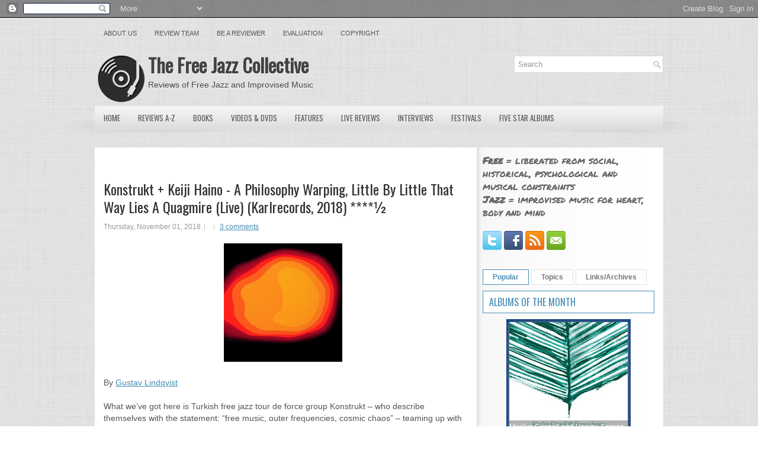

--- FILE ---
content_type: text/html; charset=UTF-8
request_url: https://www.freejazzblog.org/b/stats?m=0&style=BLACK_TRANSPARENT&timeRange=ALL_TIME&token=APq4FmCfbYovoqWTIsfE2SMHdtz7soMDwTSddVDsFJmZYQdRxQXG1mvGU2ZaM382MjVubTtNwINuFUAodvjK6cD6-Q7SfFp29A
body_size: 45
content:
{"total":51501754,"sparklineOptions":{"backgroundColor":{"fillOpacity":0.1,"fill":"#000000"},"series":[{"areaOpacity":0.3,"color":"#202020"}]},"sparklineData":[[0,34],[1,33],[2,28],[3,31],[4,28],[5,35],[6,48],[7,50],[8,55],[9,48],[10,34],[11,34],[12,36],[13,38],[14,64],[15,33],[16,54],[17,44],[18,44],[19,79],[20,75],[21,49],[22,54],[23,47],[24,58],[25,60],[26,76],[27,68],[28,100],[29,35]],"nextTickMs":10557}